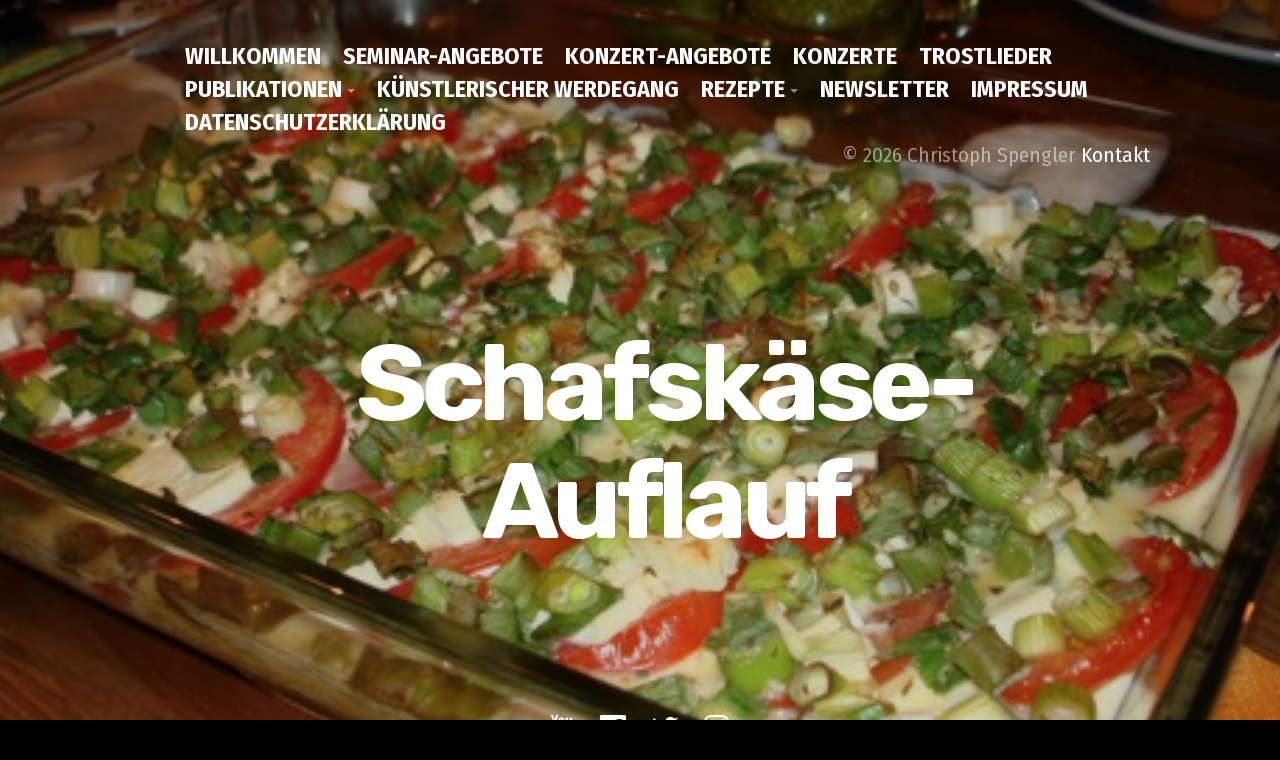

--- FILE ---
content_type: text/html
request_url: https://www.cspengler.de/page2/page59/page60/page60.html
body_size: 2272
content:
<!doctype html>  
<html lang="de">
<head>

	<!-- Aspen 2.0.0 -->

	
<meta http-equiv="Content-Type" content="text/html; charset=utf-8" />
		<meta name="robots" content="index, follow" />
		<meta name="generator" content="RapidWeaver" />
		
	<meta name="twitter:card" content="summary">
	<meta name="twitter:title" content="Schafskäse-Auflauf | Christoph Spengler">
	<meta name="twitter:image" content="http://www.cspengler.de/resources/Schafskäse-Auflauf.jpg">
	<meta name="twitter:url" content="http://www.cspengler.de/page2/page59/page60/page60.html">
	<meta property="og:type" content="website">
	<meta property="og:site_name" content="Christoph Spengler">
	<meta property="og:title" content="Schafskäse-Auflauf | Christoph Spengler">
	<meta property="og:image" content="http://www.cspengler.de/resources/Schafskäse-Auflauf.jpg">
	<meta property="og:url" content="http://www.cspengler.de/page2/page59/page60/page60.html">
	<meta http-equiv="x-ua-compatible" content="ie=edge">
	<meta name="viewport" content="width=device-width, initial-scale=1">
	<meta name="baseurl" content="http://www.cspengler.de/">
	<title>Schafskäse-Auflauf | Christoph Spengler</title>
	<link rel="stylesheet" type="text/css" media="all" href="../../../rw_common/themes/aspen/consolidated-60.css?rwcache=790777184" />
		
	
	
	
	
	
</head>
<body>
  <div class="figure_bg">
    <div class="figure_cropping">
      <div class="figure-container parallax">
        <div id="theme_input"></div>
        <img src="../../../rw_common/images/Schafskäse-Auflauf.jpg" alt="<i>Schafsk&auml;se-</i><i>Auflauf</i>">
      </div>
    </div><!-- Figure Crop -->
    <figure class="theme max_width_wrap">
      <header class="theme cf" data-baseurl="http://www.cspengler.de/">
        
        <div class="nav_btn offest"></div>
        <div class="nav_expand">
          <div class="nav_close">+</div>
          <nav class="theme offest cf">
            <ul class="theme cf"><li><a href="../../../index.html" rel="">Willkommen</a></li><li><a href="../../../page148/page148.html" rel="">Seminar-Angebote</a></li><li><a href="../../../styled-70/index.html" rel="">Konzert-Angebote</a></li><li><a href="../../../Konzerte/index.html" rel="">Konzerte</a></li><li><a href="../../../page3/page3.html" rel="">Trostlieder</a></li><li><a href="../../../page4/page4.html" rel="">Publikationen</a><ul class="theme cf"><li><a href="../../../page4/styled-114/index.html" rel="">Free Yourself</a></li><li><a href="../../../page4/styled-82/index.html" rel="">Trostlieder</a></li><li><a href="../../../page4/styled-56/index.html" rel="">... with Love</a></li><li><a href="../../../page4/styled-53/index.html" rel="">Praxisbuch Pop-Chorleitung</a></li><li><a href="../../../page4/styled-55/index.html" rel="">Das Pattern-Spielbuch</a></li><li><a href="../../../page4/styled-33/index.html" rel="">Aus Fremden können Freunde werden</a></li><li><a href="../../../page4/page115/page115.html" rel="">TastaTour</a></li><li><a href="../../../page4/page116/page116.html" rel="">TastaGroove</a></li><li><a href="../../../page4/page146/page146.html" rel="">TastaFree</a></li><li><a href="../../../page4/styled-14/index.html" rel="">Gemeinsam auf dem Weg</a></li><li><a href="../../../page4/styled-27/index.html" rel="">Neue Lieder</a></li><li><a href="../../../page4/page118/page118.html" rel="">Strahlen brechen viele</a></li><li><a href="../../../page4/page117/page117.html" rel="">Es ist ein Schnitter</a></li><li><a href="../../../page4/page119/page119.html" rel="">Jesu Leidensankündigung</a></li></ul></li><li><a href="../../../page5/page5.html" rel="">Künstlerischer Werdegang</a></li><li class="currentParent"><a href="../../../page2/page2.html" rel="">Rezepte</a><ul class="theme cf"><li><a href="../../../page2/styled-89/index.html" rel="">Snacks/Vorspeisen</a></li><li><a href="../../../page2/styled-100/index.html" rel="">Salate</a></li><li><a href="../../../page2/page25/page25.html" rel="">Suppen</a></li><li><a href="../../../page2/page26/page26.html" rel="">Nudelgerichte</a></li><li><a href="../../../page2/page35/page35.html" rel="">Reisgerichte</a></li><li><a href="../../../page2/page39/page39.html" rel="">Gerichte mit Geflügel</a></li><li><a href="../../../page2/page56/page56.html" rel="">Gerichte mit Schwein/Rind</a></li><li><a href="../../../page2/styled-8/index.html" rel="">Fischgerichte</a></li><li class="currentParent"><a href="../../../page2/page59/page59.html" rel="">Vegetarisches</a></li><li><a href="../../../page2/page70/page70.html" rel="">Kartoffelgerichte</a></li><li><a href="../../../page2/page77/page77.html" rel="">Mehlspeisen</a></li><li><a href="../../../page2/page80/page80.html" rel="">Nachtische</a></li><li><a href="../../../page2/page93/page93.html" rel="">Waffeln, Kuchen und Brot</a></li><li><a href="../../../page2/styled-85/index.html" rel="">Plätzchen und Pralinen</a></li><li><a href="../../../page2/page110/page110.html" rel="">Herzhafte Kuchen/Pizza</a></li></ul></li><li><a href="../../../styled-22/index.html" rel="">Newsletter</a></li><li><a href="../../../page120/page120.html" rel="">Impressum</a></li><li><a href="../../../styled/index.html" rel="">Datenschutzerklärung</a></li></ul>
          </nav>
        </div>
        <div class="float_right contact_info">
          <ul>
            <li class="special-li">
              &copy; 2026 Christoph Spengler <a href="#" class="D81F0A52-CEC0-4DC6-B418-0654BB283519">Kontakt</a><script type="text/javascript">(function(){ var _rwObsfuscatedHref0 = "mai";var _rwObsfuscatedHref1 = "lto";var _rwObsfuscatedHref2 = ":sp";var _rwObsfuscatedHref3 = "eng";var _rwObsfuscatedHref4 = "ler";var _rwObsfuscatedHref5 = "@cs";var _rwObsfuscatedHref6 = "pen";var _rwObsfuscatedHref7 = "gle";var _rwObsfuscatedHref8 = "r.d";var _rwObsfuscatedHref9 = "e";var _rwObsfuscatedHref = _rwObsfuscatedHref0+_rwObsfuscatedHref1+_rwObsfuscatedHref2+_rwObsfuscatedHref3+_rwObsfuscatedHref4+_rwObsfuscatedHref5+_rwObsfuscatedHref6+_rwObsfuscatedHref7+_rwObsfuscatedHref8+_rwObsfuscatedHref9; Array.from(document.getElementsByClassName("D81F0A52-CEC0-4DC6-B418-0654BB283519")).forEach(function(x){x.href = _rwObsfuscatedHref});})()</script>
              <a class="cartloom-viewcart">
                <span class="cartloom-cart-count">0</span>
                <span class="social-bag"></span>
              </a>
            </li>
          </ul>
        </div>
      </header>
      <section class="main_heading offest cf">
        <h1 class="site_title"><i>Schafsk&auml;se-</i><i>Auflauf</i></h1>
        <div class="heading_break">
          
          <div class="social_icons">
            <ul>
            </ul>
          </div>
          <span class="theme_scroll_btn">
            <a href="#">
              <span class="mouse">
                <span>
                </span>
              </span>
            </a>
          </span>
        </div>
      </section>
    </figure>
  </div>
  <aside class="theme max_width_wrap cf">
    <div class="col_a"></div>
    <div class="col_b">
      <div class="inner_content">
        <h2 class="site_slogan"></h2>
        
      </div>
    </div>
  </aside>
  <div class="break_degree"><div></div></div>
  <main class="theme cf">
    <div class="max_width_wrap_content">
      <strong>Wir brauchen:<br /></strong>2 Pakete Schafsk&auml;se<br />1 Bund Fr&uuml;hlingszwiebeln<br />einige Tomaten<br />4-5 Eier<br />1 Becher Creme fraiche mit Knoblauch<br />Salz<br />Pfeffer<br />Italienische Kr&auml;uter (Oregano, Basilikum, Thymian)<br />1-2 Knoblauchzehen<br />&Ouml;l f&uuml;r die Auflaufform<br />Baguette oder Fladenbrot als Beilage<br /><br /><strong>Zubereitung:<br /></strong>Auflaufform einfetten<br />Ofen auf 200 Grad vorheizen<br />Schafsk&auml;se und Tomaten in Scheiben schneiden und schuppenf&ouml;rmig in die Auflaufform schichten<br />Knoblauch fein hacken und dar&uuml;ber geben<br />Fr&uuml;hlingszwiebeln in Ringe schneiden und &uuml;ber den K&auml;se geben<br />Eier mit Creme fraiche verquirlen, w&uuml;rzen mit Salz, Pfeffer und Kr&auml;utern<br />&uuml;ber den K&auml;se geben<br />das ganze f&uuml;r 20-30 Minuten in den Backofen, bis das Ei stockt
      
    </div>
  </main>
  <footer class="theme max_width_wrap_content cf">
    <div class="float_left">&copy; 2026 Christoph Spengler <a href="#" class="D81F0A52-CEC0-4DC6-B418-0654BB283519">Kontakt</a><script type="text/javascript">(function(){ var _rwObsfuscatedHref0 = "mai";var _rwObsfuscatedHref1 = "lto";var _rwObsfuscatedHref2 = ":sp";var _rwObsfuscatedHref3 = "eng";var _rwObsfuscatedHref4 = "ler";var _rwObsfuscatedHref5 = "@cs";var _rwObsfuscatedHref6 = "pen";var _rwObsfuscatedHref7 = "gle";var _rwObsfuscatedHref8 = "r.d";var _rwObsfuscatedHref9 = "e";var _rwObsfuscatedHref = _rwObsfuscatedHref0+_rwObsfuscatedHref1+_rwObsfuscatedHref2+_rwObsfuscatedHref3+_rwObsfuscatedHref4+_rwObsfuscatedHref5+_rwObsfuscatedHref6+_rwObsfuscatedHref7+_rwObsfuscatedHref8+_rwObsfuscatedHref9; Array.from(document.getElementsByClassName("D81F0A52-CEC0-4DC6-B418-0654BB283519")).forEach(function(x){x.href = _rwObsfuscatedHref});})()</script></div>
    <div class="float_right"></div>
  </footer>
  <div id="config_theme"></div>
  <script>window.jQuery || document.write('<script src="../../../rw_common/themes/aspen/assets/js/jquery.js">\x3C/script>')</script>
  <script type="text/javascript" src="../../../rw_common/themes/aspen/assets/js/function-min.js"></script>
<a class="social-youtube social-import" href="https://www.youtube.com/c/ChristophSpengler1969"></a>
<a class="social-facebook social-import" href="https://www.facebook.com/christoph.spengler/"></a>
<a class="social-twitter social-import" href="https://twitter.com/cspengler1969"></a>
<a class="social-instagram social-import" href="https://www.instagram.com/christophspengler/"></a>
<a class="social-soundcloud social-import" href="https://soundcloud.com/christoph-spengler"></a></body>
</html>